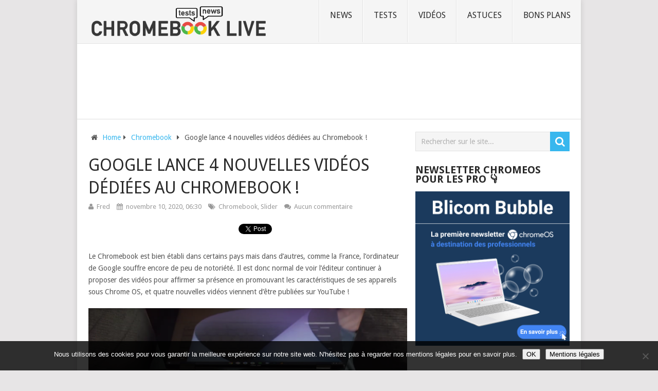

--- FILE ---
content_type: text/html; charset=utf-8
request_url: https://www.google.com/recaptcha/api2/aframe
body_size: 267
content:
<!DOCTYPE HTML><html><head><meta http-equiv="content-type" content="text/html; charset=UTF-8"></head><body><script nonce="h6g_OMunS9qSz5gNb4YdSQ">/** Anti-fraud and anti-abuse applications only. See google.com/recaptcha */ try{var clients={'sodar':'https://pagead2.googlesyndication.com/pagead/sodar?'};window.addEventListener("message",function(a){try{if(a.source===window.parent){var b=JSON.parse(a.data);var c=clients[b['id']];if(c){var d=document.createElement('img');d.src=c+b['params']+'&rc='+(localStorage.getItem("rc::a")?sessionStorage.getItem("rc::b"):"");window.document.body.appendChild(d);sessionStorage.setItem("rc::e",parseInt(sessionStorage.getItem("rc::e")||0)+1);localStorage.setItem("rc::h",'1764190870426');}}}catch(b){}});window.parent.postMessage("_grecaptcha_ready", "*");}catch(b){}</script></body></html>